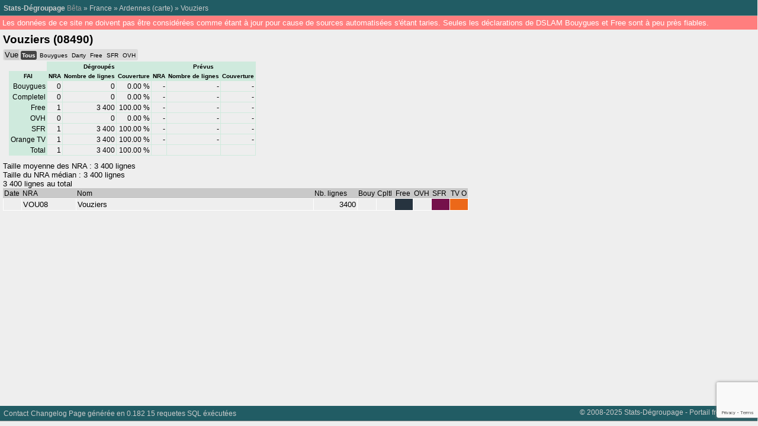

--- FILE ---
content_type: text/html; charset=utf-8
request_url: https://www.stats-degroupage.fr/08490
body_size: 2454
content:
<!DOCTYPE html PUBLIC "-//W3C//DTD XHTML 1.0 Strict//EN"
	"http://www.w3.org/TR/xhtml1/DTD/xhtml1-strict.dtd">
<html xmlns="http://www.w3.org/1999/xhtml" xml:lang="fr" lang="fr">
	<head>
		
		
<script src='https://www.google.com/recaptcha/api.js?render=6Ldqb6AUAAAAAO5BODw7buMD1YfNPdV3MhZNnEAq'></script>
<script>
	grecaptcha.ready(function () {
		grecaptcha.execute('6Ldqb6AUAAAAAO5BODw7buMD1YfNPdV3MhZNnEAq', { action: 'validate_captcha' }).then(function (token) {
			var recaptchaResponse = document.getElementById('recaptchaResponse');
			recaptchaResponse.value = token;
		});
	});
</script>
		
		
		<meta http-equiv="Content-Type" content="text/html; charset=utf-8"/>
		<title>Stats-dégroupage : 
		Informations sur les NRA de Vouziers</title>
		<link rel="stylesheet" href="couleurs.css"/>
		<link rel="stylesheet" href="liste.css"/>
		<link rel="stylesheet" href="commun.css"/>
	</head>
	<body>
<div id="navbar">
    <div id="navigation">
        <a href="/" id="home">Stats-Dégroupage</a> <span style="color: #999;">B&ecirc;ta</span> &raquo;
        <a href="/">France</a>
        
                
                    &raquo;
            <a href="/08">Ardennes</a>
            (<a href="/08/carte#">carte</a>)
                            &raquo;
                <a href="/08490">Vouziers</a>
                                        
                
    </div>
    <!--
    <div id="recherche">
        <label for="champrecherche">Navigation rapide : </label>
        <input type="text" name="recherche" id="champrecherche" title="Entrez un numéro de département ou un code de NRA" size="8" disabled="disabled" />
    </div>
    -->
</div>



<div id="warning">
	Les données de ce site ne doivent pas être considérées comme étant à jour pour cause de sources automatisées s'étant taries. Seules les déclarations de DSLAM Bouygues et Free sont à peu près fiables.
</div> 
        <div id="contenu">
            <h1>Vouziers (08490)</h1>
            <div>
                            </div>
            <div class="fais">
                <span class="intitule-fai">Vue</span>
                <a href="/08490" class="fai-actif">Tous</a>
                                        <a href="/08490+club">Bouygues</a> 
                                        <a href="/08490+completel">Darty</a> 
                                        <a href="/08490+free">Free</a> 
                                        <a href="/08490+neuf">SFR</a> 
                                        <a href="/08490+ovh">OVH</a> 
                            </div>
            
            <table class="stats">
                <thead>
                    <tr>
                        <th style="border: 0; background-color: transparent;"></th>
                        <th colspan="3">D&eacute;group&eacute;s</th>
                        <th colspan="3">Pr&eacute;vus</th>
                    </tr>
                    <tr>
                        <th>FAI</th>
                        <th>NRA</th>
                        <th>Nombre de lignes</th>
                        <th>Couverture</th>
                        <th>NRA</th>
                        <th>Nombre de lignes</th>
                        <th>Couverture</th>
                    </tr>
                </thead>
                <tbody>
            <tr><th>Bouygues</th><td>0</td><td>0</td><td>0.00 %</td><td>-</td><td>-</td><td>-</td></tr><tr><th>Completel</th><td>0</td><td>0</td><td>0.00 %</td><td>-</td><td>-</td><td>-</td></tr><tr><th>Free</th><td>1</td><td>3 400</td><td>100.00 %</td><td>-</td><td>-</td><td>-</td></tr><tr><th>OVH</th><td>0</td><td>0</td><td>0.00 %</td><td>-</td><td>-</td><td>-</td></tr><tr><th>SFR</th><td>1</td><td>3 400</td><td>100.00 %</td><td>-</td><td>-</td><td>-</td></tr><tr><th>Orange TV</th><td>1</td><td>3 400</td><td>100.00 %</td><td>-</td><td>-</td><td>-</td></tr><tr><th>Total</th><td>1</td><td>3 400</td><td>100.00 %</td><td></td><td></td><td></td></tr>                        </tbody>
                    </table>
                <table class="liste-nra">
	<thead>
		<tr>
						<th>Date</th>			<th class="code">NRA</th>
			<th class="nom">Nom</th>
			<th class="nb-lignes">Nb. lignes</th>
			<!--th>Alice</th-->
			<th title="Bouygues">Bouy</th>
			<th title="Completel/Darty">Cpltl</th>
			<th title="Free/Alice">Free</th>
			<th title="OVH">OVH</th>
            <th title="SFR">SFR</th>
			<th title="TV Orange">TV&nbsp;O</th>
		</tr>
	</thead>
	<tbody>
<tr><td></td><td><a name='08490VOU' href='08490VOU'>VOU08</a></td><td><a href='08490VOU'>Vouziers</a></td><td class='lignes'>3400</td><td></td><td></td><td class='free' title='D&eacute;group&eacute; par Free'></td><td></td><td class='neuf' title='D&eacute;group&eacute; par SFR' class='neuf-axione' title='Collecte Axione lou&eacute;e par SFR' class='neuf-axione-partiel' title='Collecte Axione lou&eacute;e par SFR
TV non disponible' class='neuf-partiel' title='D&eacute;group&eacute; par SFR sans TV' class='neuf-prevu' title='Pr&eacute;vu par SFR'></td><td class='tv-orange' title='Compatible Orange TV'></td></tr>
<div class='infos-synth'>Taille moyenne des NRA : 3 400 lignes<br/>Taille du NRA médian : 3 400 lignes<br/>3 400 lignes au total</div>	</tbody>
</table>
                                                                          
        </div>                                 
 

<div style="width: 99.3%; float: left;">

<br />
	
<script async src="//pagead2.googlesyndication.com/pagead/js/adsbygoogle.js"></script>
<!-- stats-degroupage BAS -->
<ins class="adsbygoogle"
     style="display:block"
     data-ad-client="ca-pub-3401289203948462"
     data-ad-slot="1989231494"
     data-ad-format="auto"></ins>
<script>
(adsbygoogle = window.adsbygoogle || []).push({});
</script>
                                             
</div>  
        
        
         <div id="footer">                                                                                                                                                                             
     
            <div id="contact">
                <a href="/contact">Contact</a>
            </div>
            <div id="changelog">
                <a href="/changelog">Changelog</a> 
                
                Page générée en 0.182 15 requetes SQL éxécutées                
            </div>
            <div id="copyright">&copy; 2008-2025 Stats-Dégroupage - Portail <a href="https://www.free-reseau.fr/">free-reseau.fr</a></div>
        </div>        
        
        

<!-- Google tag (gtag.js) -->
<script async src="https://www.googletagmanager.com/gtag/js?id=G-G66N2PKBQF"></script>
<script>
  window.dataLayer = window.dataLayer || [];
  function gtag(){dataLayer.push(arguments);}
  gtag('js', new Date());

  gtag('config', 'G-G66N2PKBQF');
</script>

        
        
	</body>
</html>

--- FILE ---
content_type: text/html; charset=utf-8
request_url: https://www.google.com/recaptcha/api2/anchor?ar=1&k=6Ldqb6AUAAAAAO5BODw7buMD1YfNPdV3MhZNnEAq&co=aHR0cHM6Ly93d3cuc3RhdHMtZGVncm91cGFnZS5mcjo0NDM.&hl=en&v=7gg7H51Q-naNfhmCP3_R47ho&size=invisible&anchor-ms=20000&execute-ms=30000&cb=3oy1mubypy9v
body_size: 49576
content:
<!DOCTYPE HTML><html dir="ltr" lang="en"><head><meta http-equiv="Content-Type" content="text/html; charset=UTF-8">
<meta http-equiv="X-UA-Compatible" content="IE=edge">
<title>reCAPTCHA</title>
<style type="text/css">
/* cyrillic-ext */
@font-face {
  font-family: 'Roboto';
  font-style: normal;
  font-weight: 400;
  font-stretch: 100%;
  src: url(//fonts.gstatic.com/s/roboto/v48/KFO7CnqEu92Fr1ME7kSn66aGLdTylUAMa3GUBHMdazTgWw.woff2) format('woff2');
  unicode-range: U+0460-052F, U+1C80-1C8A, U+20B4, U+2DE0-2DFF, U+A640-A69F, U+FE2E-FE2F;
}
/* cyrillic */
@font-face {
  font-family: 'Roboto';
  font-style: normal;
  font-weight: 400;
  font-stretch: 100%;
  src: url(//fonts.gstatic.com/s/roboto/v48/KFO7CnqEu92Fr1ME7kSn66aGLdTylUAMa3iUBHMdazTgWw.woff2) format('woff2');
  unicode-range: U+0301, U+0400-045F, U+0490-0491, U+04B0-04B1, U+2116;
}
/* greek-ext */
@font-face {
  font-family: 'Roboto';
  font-style: normal;
  font-weight: 400;
  font-stretch: 100%;
  src: url(//fonts.gstatic.com/s/roboto/v48/KFO7CnqEu92Fr1ME7kSn66aGLdTylUAMa3CUBHMdazTgWw.woff2) format('woff2');
  unicode-range: U+1F00-1FFF;
}
/* greek */
@font-face {
  font-family: 'Roboto';
  font-style: normal;
  font-weight: 400;
  font-stretch: 100%;
  src: url(//fonts.gstatic.com/s/roboto/v48/KFO7CnqEu92Fr1ME7kSn66aGLdTylUAMa3-UBHMdazTgWw.woff2) format('woff2');
  unicode-range: U+0370-0377, U+037A-037F, U+0384-038A, U+038C, U+038E-03A1, U+03A3-03FF;
}
/* math */
@font-face {
  font-family: 'Roboto';
  font-style: normal;
  font-weight: 400;
  font-stretch: 100%;
  src: url(//fonts.gstatic.com/s/roboto/v48/KFO7CnqEu92Fr1ME7kSn66aGLdTylUAMawCUBHMdazTgWw.woff2) format('woff2');
  unicode-range: U+0302-0303, U+0305, U+0307-0308, U+0310, U+0312, U+0315, U+031A, U+0326-0327, U+032C, U+032F-0330, U+0332-0333, U+0338, U+033A, U+0346, U+034D, U+0391-03A1, U+03A3-03A9, U+03B1-03C9, U+03D1, U+03D5-03D6, U+03F0-03F1, U+03F4-03F5, U+2016-2017, U+2034-2038, U+203C, U+2040, U+2043, U+2047, U+2050, U+2057, U+205F, U+2070-2071, U+2074-208E, U+2090-209C, U+20D0-20DC, U+20E1, U+20E5-20EF, U+2100-2112, U+2114-2115, U+2117-2121, U+2123-214F, U+2190, U+2192, U+2194-21AE, U+21B0-21E5, U+21F1-21F2, U+21F4-2211, U+2213-2214, U+2216-22FF, U+2308-230B, U+2310, U+2319, U+231C-2321, U+2336-237A, U+237C, U+2395, U+239B-23B7, U+23D0, U+23DC-23E1, U+2474-2475, U+25AF, U+25B3, U+25B7, U+25BD, U+25C1, U+25CA, U+25CC, U+25FB, U+266D-266F, U+27C0-27FF, U+2900-2AFF, U+2B0E-2B11, U+2B30-2B4C, U+2BFE, U+3030, U+FF5B, U+FF5D, U+1D400-1D7FF, U+1EE00-1EEFF;
}
/* symbols */
@font-face {
  font-family: 'Roboto';
  font-style: normal;
  font-weight: 400;
  font-stretch: 100%;
  src: url(//fonts.gstatic.com/s/roboto/v48/KFO7CnqEu92Fr1ME7kSn66aGLdTylUAMaxKUBHMdazTgWw.woff2) format('woff2');
  unicode-range: U+0001-000C, U+000E-001F, U+007F-009F, U+20DD-20E0, U+20E2-20E4, U+2150-218F, U+2190, U+2192, U+2194-2199, U+21AF, U+21E6-21F0, U+21F3, U+2218-2219, U+2299, U+22C4-22C6, U+2300-243F, U+2440-244A, U+2460-24FF, U+25A0-27BF, U+2800-28FF, U+2921-2922, U+2981, U+29BF, U+29EB, U+2B00-2BFF, U+4DC0-4DFF, U+FFF9-FFFB, U+10140-1018E, U+10190-1019C, U+101A0, U+101D0-101FD, U+102E0-102FB, U+10E60-10E7E, U+1D2C0-1D2D3, U+1D2E0-1D37F, U+1F000-1F0FF, U+1F100-1F1AD, U+1F1E6-1F1FF, U+1F30D-1F30F, U+1F315, U+1F31C, U+1F31E, U+1F320-1F32C, U+1F336, U+1F378, U+1F37D, U+1F382, U+1F393-1F39F, U+1F3A7-1F3A8, U+1F3AC-1F3AF, U+1F3C2, U+1F3C4-1F3C6, U+1F3CA-1F3CE, U+1F3D4-1F3E0, U+1F3ED, U+1F3F1-1F3F3, U+1F3F5-1F3F7, U+1F408, U+1F415, U+1F41F, U+1F426, U+1F43F, U+1F441-1F442, U+1F444, U+1F446-1F449, U+1F44C-1F44E, U+1F453, U+1F46A, U+1F47D, U+1F4A3, U+1F4B0, U+1F4B3, U+1F4B9, U+1F4BB, U+1F4BF, U+1F4C8-1F4CB, U+1F4D6, U+1F4DA, U+1F4DF, U+1F4E3-1F4E6, U+1F4EA-1F4ED, U+1F4F7, U+1F4F9-1F4FB, U+1F4FD-1F4FE, U+1F503, U+1F507-1F50B, U+1F50D, U+1F512-1F513, U+1F53E-1F54A, U+1F54F-1F5FA, U+1F610, U+1F650-1F67F, U+1F687, U+1F68D, U+1F691, U+1F694, U+1F698, U+1F6AD, U+1F6B2, U+1F6B9-1F6BA, U+1F6BC, U+1F6C6-1F6CF, U+1F6D3-1F6D7, U+1F6E0-1F6EA, U+1F6F0-1F6F3, U+1F6F7-1F6FC, U+1F700-1F7FF, U+1F800-1F80B, U+1F810-1F847, U+1F850-1F859, U+1F860-1F887, U+1F890-1F8AD, U+1F8B0-1F8BB, U+1F8C0-1F8C1, U+1F900-1F90B, U+1F93B, U+1F946, U+1F984, U+1F996, U+1F9E9, U+1FA00-1FA6F, U+1FA70-1FA7C, U+1FA80-1FA89, U+1FA8F-1FAC6, U+1FACE-1FADC, U+1FADF-1FAE9, U+1FAF0-1FAF8, U+1FB00-1FBFF;
}
/* vietnamese */
@font-face {
  font-family: 'Roboto';
  font-style: normal;
  font-weight: 400;
  font-stretch: 100%;
  src: url(//fonts.gstatic.com/s/roboto/v48/KFO7CnqEu92Fr1ME7kSn66aGLdTylUAMa3OUBHMdazTgWw.woff2) format('woff2');
  unicode-range: U+0102-0103, U+0110-0111, U+0128-0129, U+0168-0169, U+01A0-01A1, U+01AF-01B0, U+0300-0301, U+0303-0304, U+0308-0309, U+0323, U+0329, U+1EA0-1EF9, U+20AB;
}
/* latin-ext */
@font-face {
  font-family: 'Roboto';
  font-style: normal;
  font-weight: 400;
  font-stretch: 100%;
  src: url(//fonts.gstatic.com/s/roboto/v48/KFO7CnqEu92Fr1ME7kSn66aGLdTylUAMa3KUBHMdazTgWw.woff2) format('woff2');
  unicode-range: U+0100-02BA, U+02BD-02C5, U+02C7-02CC, U+02CE-02D7, U+02DD-02FF, U+0304, U+0308, U+0329, U+1D00-1DBF, U+1E00-1E9F, U+1EF2-1EFF, U+2020, U+20A0-20AB, U+20AD-20C0, U+2113, U+2C60-2C7F, U+A720-A7FF;
}
/* latin */
@font-face {
  font-family: 'Roboto';
  font-style: normal;
  font-weight: 400;
  font-stretch: 100%;
  src: url(//fonts.gstatic.com/s/roboto/v48/KFO7CnqEu92Fr1ME7kSn66aGLdTylUAMa3yUBHMdazQ.woff2) format('woff2');
  unicode-range: U+0000-00FF, U+0131, U+0152-0153, U+02BB-02BC, U+02C6, U+02DA, U+02DC, U+0304, U+0308, U+0329, U+2000-206F, U+20AC, U+2122, U+2191, U+2193, U+2212, U+2215, U+FEFF, U+FFFD;
}
/* cyrillic-ext */
@font-face {
  font-family: 'Roboto';
  font-style: normal;
  font-weight: 500;
  font-stretch: 100%;
  src: url(//fonts.gstatic.com/s/roboto/v48/KFO7CnqEu92Fr1ME7kSn66aGLdTylUAMa3GUBHMdazTgWw.woff2) format('woff2');
  unicode-range: U+0460-052F, U+1C80-1C8A, U+20B4, U+2DE0-2DFF, U+A640-A69F, U+FE2E-FE2F;
}
/* cyrillic */
@font-face {
  font-family: 'Roboto';
  font-style: normal;
  font-weight: 500;
  font-stretch: 100%;
  src: url(//fonts.gstatic.com/s/roboto/v48/KFO7CnqEu92Fr1ME7kSn66aGLdTylUAMa3iUBHMdazTgWw.woff2) format('woff2');
  unicode-range: U+0301, U+0400-045F, U+0490-0491, U+04B0-04B1, U+2116;
}
/* greek-ext */
@font-face {
  font-family: 'Roboto';
  font-style: normal;
  font-weight: 500;
  font-stretch: 100%;
  src: url(//fonts.gstatic.com/s/roboto/v48/KFO7CnqEu92Fr1ME7kSn66aGLdTylUAMa3CUBHMdazTgWw.woff2) format('woff2');
  unicode-range: U+1F00-1FFF;
}
/* greek */
@font-face {
  font-family: 'Roboto';
  font-style: normal;
  font-weight: 500;
  font-stretch: 100%;
  src: url(//fonts.gstatic.com/s/roboto/v48/KFO7CnqEu92Fr1ME7kSn66aGLdTylUAMa3-UBHMdazTgWw.woff2) format('woff2');
  unicode-range: U+0370-0377, U+037A-037F, U+0384-038A, U+038C, U+038E-03A1, U+03A3-03FF;
}
/* math */
@font-face {
  font-family: 'Roboto';
  font-style: normal;
  font-weight: 500;
  font-stretch: 100%;
  src: url(//fonts.gstatic.com/s/roboto/v48/KFO7CnqEu92Fr1ME7kSn66aGLdTylUAMawCUBHMdazTgWw.woff2) format('woff2');
  unicode-range: U+0302-0303, U+0305, U+0307-0308, U+0310, U+0312, U+0315, U+031A, U+0326-0327, U+032C, U+032F-0330, U+0332-0333, U+0338, U+033A, U+0346, U+034D, U+0391-03A1, U+03A3-03A9, U+03B1-03C9, U+03D1, U+03D5-03D6, U+03F0-03F1, U+03F4-03F5, U+2016-2017, U+2034-2038, U+203C, U+2040, U+2043, U+2047, U+2050, U+2057, U+205F, U+2070-2071, U+2074-208E, U+2090-209C, U+20D0-20DC, U+20E1, U+20E5-20EF, U+2100-2112, U+2114-2115, U+2117-2121, U+2123-214F, U+2190, U+2192, U+2194-21AE, U+21B0-21E5, U+21F1-21F2, U+21F4-2211, U+2213-2214, U+2216-22FF, U+2308-230B, U+2310, U+2319, U+231C-2321, U+2336-237A, U+237C, U+2395, U+239B-23B7, U+23D0, U+23DC-23E1, U+2474-2475, U+25AF, U+25B3, U+25B7, U+25BD, U+25C1, U+25CA, U+25CC, U+25FB, U+266D-266F, U+27C0-27FF, U+2900-2AFF, U+2B0E-2B11, U+2B30-2B4C, U+2BFE, U+3030, U+FF5B, U+FF5D, U+1D400-1D7FF, U+1EE00-1EEFF;
}
/* symbols */
@font-face {
  font-family: 'Roboto';
  font-style: normal;
  font-weight: 500;
  font-stretch: 100%;
  src: url(//fonts.gstatic.com/s/roboto/v48/KFO7CnqEu92Fr1ME7kSn66aGLdTylUAMaxKUBHMdazTgWw.woff2) format('woff2');
  unicode-range: U+0001-000C, U+000E-001F, U+007F-009F, U+20DD-20E0, U+20E2-20E4, U+2150-218F, U+2190, U+2192, U+2194-2199, U+21AF, U+21E6-21F0, U+21F3, U+2218-2219, U+2299, U+22C4-22C6, U+2300-243F, U+2440-244A, U+2460-24FF, U+25A0-27BF, U+2800-28FF, U+2921-2922, U+2981, U+29BF, U+29EB, U+2B00-2BFF, U+4DC0-4DFF, U+FFF9-FFFB, U+10140-1018E, U+10190-1019C, U+101A0, U+101D0-101FD, U+102E0-102FB, U+10E60-10E7E, U+1D2C0-1D2D3, U+1D2E0-1D37F, U+1F000-1F0FF, U+1F100-1F1AD, U+1F1E6-1F1FF, U+1F30D-1F30F, U+1F315, U+1F31C, U+1F31E, U+1F320-1F32C, U+1F336, U+1F378, U+1F37D, U+1F382, U+1F393-1F39F, U+1F3A7-1F3A8, U+1F3AC-1F3AF, U+1F3C2, U+1F3C4-1F3C6, U+1F3CA-1F3CE, U+1F3D4-1F3E0, U+1F3ED, U+1F3F1-1F3F3, U+1F3F5-1F3F7, U+1F408, U+1F415, U+1F41F, U+1F426, U+1F43F, U+1F441-1F442, U+1F444, U+1F446-1F449, U+1F44C-1F44E, U+1F453, U+1F46A, U+1F47D, U+1F4A3, U+1F4B0, U+1F4B3, U+1F4B9, U+1F4BB, U+1F4BF, U+1F4C8-1F4CB, U+1F4D6, U+1F4DA, U+1F4DF, U+1F4E3-1F4E6, U+1F4EA-1F4ED, U+1F4F7, U+1F4F9-1F4FB, U+1F4FD-1F4FE, U+1F503, U+1F507-1F50B, U+1F50D, U+1F512-1F513, U+1F53E-1F54A, U+1F54F-1F5FA, U+1F610, U+1F650-1F67F, U+1F687, U+1F68D, U+1F691, U+1F694, U+1F698, U+1F6AD, U+1F6B2, U+1F6B9-1F6BA, U+1F6BC, U+1F6C6-1F6CF, U+1F6D3-1F6D7, U+1F6E0-1F6EA, U+1F6F0-1F6F3, U+1F6F7-1F6FC, U+1F700-1F7FF, U+1F800-1F80B, U+1F810-1F847, U+1F850-1F859, U+1F860-1F887, U+1F890-1F8AD, U+1F8B0-1F8BB, U+1F8C0-1F8C1, U+1F900-1F90B, U+1F93B, U+1F946, U+1F984, U+1F996, U+1F9E9, U+1FA00-1FA6F, U+1FA70-1FA7C, U+1FA80-1FA89, U+1FA8F-1FAC6, U+1FACE-1FADC, U+1FADF-1FAE9, U+1FAF0-1FAF8, U+1FB00-1FBFF;
}
/* vietnamese */
@font-face {
  font-family: 'Roboto';
  font-style: normal;
  font-weight: 500;
  font-stretch: 100%;
  src: url(//fonts.gstatic.com/s/roboto/v48/KFO7CnqEu92Fr1ME7kSn66aGLdTylUAMa3OUBHMdazTgWw.woff2) format('woff2');
  unicode-range: U+0102-0103, U+0110-0111, U+0128-0129, U+0168-0169, U+01A0-01A1, U+01AF-01B0, U+0300-0301, U+0303-0304, U+0308-0309, U+0323, U+0329, U+1EA0-1EF9, U+20AB;
}
/* latin-ext */
@font-face {
  font-family: 'Roboto';
  font-style: normal;
  font-weight: 500;
  font-stretch: 100%;
  src: url(//fonts.gstatic.com/s/roboto/v48/KFO7CnqEu92Fr1ME7kSn66aGLdTylUAMa3KUBHMdazTgWw.woff2) format('woff2');
  unicode-range: U+0100-02BA, U+02BD-02C5, U+02C7-02CC, U+02CE-02D7, U+02DD-02FF, U+0304, U+0308, U+0329, U+1D00-1DBF, U+1E00-1E9F, U+1EF2-1EFF, U+2020, U+20A0-20AB, U+20AD-20C0, U+2113, U+2C60-2C7F, U+A720-A7FF;
}
/* latin */
@font-face {
  font-family: 'Roboto';
  font-style: normal;
  font-weight: 500;
  font-stretch: 100%;
  src: url(//fonts.gstatic.com/s/roboto/v48/KFO7CnqEu92Fr1ME7kSn66aGLdTylUAMa3yUBHMdazQ.woff2) format('woff2');
  unicode-range: U+0000-00FF, U+0131, U+0152-0153, U+02BB-02BC, U+02C6, U+02DA, U+02DC, U+0304, U+0308, U+0329, U+2000-206F, U+20AC, U+2122, U+2191, U+2193, U+2212, U+2215, U+FEFF, U+FFFD;
}
/* cyrillic-ext */
@font-face {
  font-family: 'Roboto';
  font-style: normal;
  font-weight: 900;
  font-stretch: 100%;
  src: url(//fonts.gstatic.com/s/roboto/v48/KFO7CnqEu92Fr1ME7kSn66aGLdTylUAMa3GUBHMdazTgWw.woff2) format('woff2');
  unicode-range: U+0460-052F, U+1C80-1C8A, U+20B4, U+2DE0-2DFF, U+A640-A69F, U+FE2E-FE2F;
}
/* cyrillic */
@font-face {
  font-family: 'Roboto';
  font-style: normal;
  font-weight: 900;
  font-stretch: 100%;
  src: url(//fonts.gstatic.com/s/roboto/v48/KFO7CnqEu92Fr1ME7kSn66aGLdTylUAMa3iUBHMdazTgWw.woff2) format('woff2');
  unicode-range: U+0301, U+0400-045F, U+0490-0491, U+04B0-04B1, U+2116;
}
/* greek-ext */
@font-face {
  font-family: 'Roboto';
  font-style: normal;
  font-weight: 900;
  font-stretch: 100%;
  src: url(//fonts.gstatic.com/s/roboto/v48/KFO7CnqEu92Fr1ME7kSn66aGLdTylUAMa3CUBHMdazTgWw.woff2) format('woff2');
  unicode-range: U+1F00-1FFF;
}
/* greek */
@font-face {
  font-family: 'Roboto';
  font-style: normal;
  font-weight: 900;
  font-stretch: 100%;
  src: url(//fonts.gstatic.com/s/roboto/v48/KFO7CnqEu92Fr1ME7kSn66aGLdTylUAMa3-UBHMdazTgWw.woff2) format('woff2');
  unicode-range: U+0370-0377, U+037A-037F, U+0384-038A, U+038C, U+038E-03A1, U+03A3-03FF;
}
/* math */
@font-face {
  font-family: 'Roboto';
  font-style: normal;
  font-weight: 900;
  font-stretch: 100%;
  src: url(//fonts.gstatic.com/s/roboto/v48/KFO7CnqEu92Fr1ME7kSn66aGLdTylUAMawCUBHMdazTgWw.woff2) format('woff2');
  unicode-range: U+0302-0303, U+0305, U+0307-0308, U+0310, U+0312, U+0315, U+031A, U+0326-0327, U+032C, U+032F-0330, U+0332-0333, U+0338, U+033A, U+0346, U+034D, U+0391-03A1, U+03A3-03A9, U+03B1-03C9, U+03D1, U+03D5-03D6, U+03F0-03F1, U+03F4-03F5, U+2016-2017, U+2034-2038, U+203C, U+2040, U+2043, U+2047, U+2050, U+2057, U+205F, U+2070-2071, U+2074-208E, U+2090-209C, U+20D0-20DC, U+20E1, U+20E5-20EF, U+2100-2112, U+2114-2115, U+2117-2121, U+2123-214F, U+2190, U+2192, U+2194-21AE, U+21B0-21E5, U+21F1-21F2, U+21F4-2211, U+2213-2214, U+2216-22FF, U+2308-230B, U+2310, U+2319, U+231C-2321, U+2336-237A, U+237C, U+2395, U+239B-23B7, U+23D0, U+23DC-23E1, U+2474-2475, U+25AF, U+25B3, U+25B7, U+25BD, U+25C1, U+25CA, U+25CC, U+25FB, U+266D-266F, U+27C0-27FF, U+2900-2AFF, U+2B0E-2B11, U+2B30-2B4C, U+2BFE, U+3030, U+FF5B, U+FF5D, U+1D400-1D7FF, U+1EE00-1EEFF;
}
/* symbols */
@font-face {
  font-family: 'Roboto';
  font-style: normal;
  font-weight: 900;
  font-stretch: 100%;
  src: url(//fonts.gstatic.com/s/roboto/v48/KFO7CnqEu92Fr1ME7kSn66aGLdTylUAMaxKUBHMdazTgWw.woff2) format('woff2');
  unicode-range: U+0001-000C, U+000E-001F, U+007F-009F, U+20DD-20E0, U+20E2-20E4, U+2150-218F, U+2190, U+2192, U+2194-2199, U+21AF, U+21E6-21F0, U+21F3, U+2218-2219, U+2299, U+22C4-22C6, U+2300-243F, U+2440-244A, U+2460-24FF, U+25A0-27BF, U+2800-28FF, U+2921-2922, U+2981, U+29BF, U+29EB, U+2B00-2BFF, U+4DC0-4DFF, U+FFF9-FFFB, U+10140-1018E, U+10190-1019C, U+101A0, U+101D0-101FD, U+102E0-102FB, U+10E60-10E7E, U+1D2C0-1D2D3, U+1D2E0-1D37F, U+1F000-1F0FF, U+1F100-1F1AD, U+1F1E6-1F1FF, U+1F30D-1F30F, U+1F315, U+1F31C, U+1F31E, U+1F320-1F32C, U+1F336, U+1F378, U+1F37D, U+1F382, U+1F393-1F39F, U+1F3A7-1F3A8, U+1F3AC-1F3AF, U+1F3C2, U+1F3C4-1F3C6, U+1F3CA-1F3CE, U+1F3D4-1F3E0, U+1F3ED, U+1F3F1-1F3F3, U+1F3F5-1F3F7, U+1F408, U+1F415, U+1F41F, U+1F426, U+1F43F, U+1F441-1F442, U+1F444, U+1F446-1F449, U+1F44C-1F44E, U+1F453, U+1F46A, U+1F47D, U+1F4A3, U+1F4B0, U+1F4B3, U+1F4B9, U+1F4BB, U+1F4BF, U+1F4C8-1F4CB, U+1F4D6, U+1F4DA, U+1F4DF, U+1F4E3-1F4E6, U+1F4EA-1F4ED, U+1F4F7, U+1F4F9-1F4FB, U+1F4FD-1F4FE, U+1F503, U+1F507-1F50B, U+1F50D, U+1F512-1F513, U+1F53E-1F54A, U+1F54F-1F5FA, U+1F610, U+1F650-1F67F, U+1F687, U+1F68D, U+1F691, U+1F694, U+1F698, U+1F6AD, U+1F6B2, U+1F6B9-1F6BA, U+1F6BC, U+1F6C6-1F6CF, U+1F6D3-1F6D7, U+1F6E0-1F6EA, U+1F6F0-1F6F3, U+1F6F7-1F6FC, U+1F700-1F7FF, U+1F800-1F80B, U+1F810-1F847, U+1F850-1F859, U+1F860-1F887, U+1F890-1F8AD, U+1F8B0-1F8BB, U+1F8C0-1F8C1, U+1F900-1F90B, U+1F93B, U+1F946, U+1F984, U+1F996, U+1F9E9, U+1FA00-1FA6F, U+1FA70-1FA7C, U+1FA80-1FA89, U+1FA8F-1FAC6, U+1FACE-1FADC, U+1FADF-1FAE9, U+1FAF0-1FAF8, U+1FB00-1FBFF;
}
/* vietnamese */
@font-face {
  font-family: 'Roboto';
  font-style: normal;
  font-weight: 900;
  font-stretch: 100%;
  src: url(//fonts.gstatic.com/s/roboto/v48/KFO7CnqEu92Fr1ME7kSn66aGLdTylUAMa3OUBHMdazTgWw.woff2) format('woff2');
  unicode-range: U+0102-0103, U+0110-0111, U+0128-0129, U+0168-0169, U+01A0-01A1, U+01AF-01B0, U+0300-0301, U+0303-0304, U+0308-0309, U+0323, U+0329, U+1EA0-1EF9, U+20AB;
}
/* latin-ext */
@font-face {
  font-family: 'Roboto';
  font-style: normal;
  font-weight: 900;
  font-stretch: 100%;
  src: url(//fonts.gstatic.com/s/roboto/v48/KFO7CnqEu92Fr1ME7kSn66aGLdTylUAMa3KUBHMdazTgWw.woff2) format('woff2');
  unicode-range: U+0100-02BA, U+02BD-02C5, U+02C7-02CC, U+02CE-02D7, U+02DD-02FF, U+0304, U+0308, U+0329, U+1D00-1DBF, U+1E00-1E9F, U+1EF2-1EFF, U+2020, U+20A0-20AB, U+20AD-20C0, U+2113, U+2C60-2C7F, U+A720-A7FF;
}
/* latin */
@font-face {
  font-family: 'Roboto';
  font-style: normal;
  font-weight: 900;
  font-stretch: 100%;
  src: url(//fonts.gstatic.com/s/roboto/v48/KFO7CnqEu92Fr1ME7kSn66aGLdTylUAMa3yUBHMdazQ.woff2) format('woff2');
  unicode-range: U+0000-00FF, U+0131, U+0152-0153, U+02BB-02BC, U+02C6, U+02DA, U+02DC, U+0304, U+0308, U+0329, U+2000-206F, U+20AC, U+2122, U+2191, U+2193, U+2212, U+2215, U+FEFF, U+FFFD;
}

</style>
<link rel="stylesheet" type="text/css" href="https://www.gstatic.com/recaptcha/releases/7gg7H51Q-naNfhmCP3_R47ho/styles__ltr.css">
<script nonce="cen_ySQqcYxrHI0AgOH0jQ" type="text/javascript">window['__recaptcha_api'] = 'https://www.google.com/recaptcha/api2/';</script>
<script type="text/javascript" src="https://www.gstatic.com/recaptcha/releases/7gg7H51Q-naNfhmCP3_R47ho/recaptcha__en.js" nonce="cen_ySQqcYxrHI0AgOH0jQ">
      
    </script></head>
<body><div id="rc-anchor-alert" class="rc-anchor-alert"></div>
<input type="hidden" id="recaptcha-token" value="[base64]">
<script type="text/javascript" nonce="cen_ySQqcYxrHI0AgOH0jQ">
      recaptcha.anchor.Main.init("[\x22ainput\x22,[\x22bgdata\x22,\x22\x22,\[base64]/[base64]/[base64]/KE4oMTI0LHYsdi5HKSxMWihsLHYpKTpOKDEyNCx2LGwpLFYpLHYpLFQpKSxGKDE3MSx2KX0scjc9ZnVuY3Rpb24obCl7cmV0dXJuIGx9LEM9ZnVuY3Rpb24obCxWLHYpe04odixsLFYpLFZbYWtdPTI3OTZ9LG49ZnVuY3Rpb24obCxWKXtWLlg9KChWLlg/[base64]/[base64]/[base64]/[base64]/[base64]/[base64]/[base64]/[base64]/[base64]/[base64]/[base64]\\u003d\x22,\[base64]\\u003d\\u003d\x22,\x22eBVAw44DwpPDlMO0w51KT09nw7UNSEfDucKuVxQpeFlHZFZtayBpwrF8wojCsgY8w7QSw485wr0ew7Yqw4Mkwq8Ww43DsATCvwlWw7rDv3lVAxMKQnQewot9P2snS2fCpMOHw7/DgW3DtHzDgBfCiWc4M1VvdcO1wqPDsDB/[base64]/YwLDuiDCm1sUUlEVTMOSw6LDkMKnc8K/w5wvA8K5IsK9wrAUwogRbMKpw5cQwo7CmXAyUVkawqHCvUzDucK0NVPCjsKwwrE4wq3Ctw/[base64]/X0Vhw7R7w71GIzHDpcOnUmDClTstwrRCw74qZcOqQgkDw5TCocKOJMK7w4V9w4R5fz0pYjrDl3E0CsOIXyvDlsOsWMKDWXY/M8OMBsO+w5nDiBPDscO0wrYIw6JbLH11w7PCoBoPWcObwoA5wpLCgcKlH1U/w7XDiCxtwr3DqwZ6K1nCqX/DsMOUVkt3w4DDosO+w7ACwrDDu2zClnTCr1jDlGInGAjCl8Kkw4BFN8KNNi5Iw70sw7EuwqjDiw8UEsO9w4vDnMK+woPDpsKlNsKXD8OZD8OBb8K+FsK8w4PClcOhQ8Kif2NSwpXCtsKxKcK9WcO1Yz/DsBvChcOMworDgcOXODJZw5/DoMOBwqlIw5XCmcOuwqzDs8KHLF7DnlXCpGDDk0LCo8KQGXDDnFc/[base64]/DgMO5ZHtbVcOGB8OIekTDqsKFJixxw5kBEsKcYcKnOkpvO8O3w5XDgmRLwqspwpXCtmfCsS3CmyAGanDCu8OCwrPCqcKLZnvCnsOpQTEdA3IGw4XClcKmbcK/[base64]/DrHNKwpDChcOvw4okDMKORMOKwpnCmBbCiiDDlCs4YsKhYU/DuB9iL8KEw4Eqw4JwX8KYSx4Hw7DCuBVlezICw4HDiMOGfgfDlsOnwrDDo8O0w7s1PXRIwr7Ch8K6w7lwL8K9w5DDqcK5E8Kawq3Cl8KYwobCmnAbLcKSwpZFw4gOHsKDwqHCgsKxbxrCr8O/ZBXCqMKVLhvCqcKawo/Cj1jDtAHCnsOUwqV9w4zCm8OrKlHDpwLCh0rDqsOPwo/[base64]/Dr0rDpRB1wqRmw7/CokEId0rDlzDDgsKnwqs8wqEvGMOpw4zDs0zCosO2w5pKworDhsODw4/Dg3/[base64]/CjsOAJ3QPw4TCicKyKsOHb8KOwpbDhcOhw6ZwYU0SSMKvczV4F0oNw47ClMKNWmBFalFkD8KtwrZOw4Ffw7Qbwo4aw4fCtmsfDcOmw4QNdsOuwr3DviANw5TDoXjCucKkeWTCmcOOcxo1w4JSw69Qw6RKfcKzV8OECXTCh8OcOcKJcSI/[base64]/DhsKFwrFuQsOeLkFHw5Jpwq3Cr8Kaw6BIKS4Yw77CucKADcKPwr7CisOuw6lbwrAQFTx5P0XDosKZaCLDo8Ocwo3CmkbCohXCgMKCJ8KBw6l6wrfCsDJTEAIgw57ChiXDpsKWw5HComowwrc7wrtuPcOtwoTDnMOPCMO5wrFlw6g4w7ASXW0hHlDCmEzDqRXCtMK/R8OyJQItwq80CMOdLBB5wr3CvsK/[base64]/wprCksOjwq/[base64]/OkUDwoTDulFjEBnCosKGw63CocOYw7bCm8K7w5XDh8KmwqhYMDLCscKbMyY6JcK4wpNfw4XDmcKKw4/CvkbCl8O/w7bClcOcwosEZMOedE/[base64]/[base64]/[base64]/CrmsrK8KSVsOvWwvDo8Oow6dQKETDqFoQT8KRw6/Dp8KfQsODMcOJasKpw5bCokjDp0zDvMKyfcKawo99woXDvhFmLxTDog3DoHFQUFNgwozDnXnCh8OnLhrCp8KkeMOFY8KjYWPDkcKGwrnCs8KKMCHDjkzDv3RQw63Dv8KUwpjCtMK7wqJUYR3CoMO4wphYL8Oqw4PDgQrDhsOIwrXDk25WdMOYwpMbLsK9wqjCnkpoGn/CrEkZw4PDgMOKwo0NQW/CsSEpwqTCjm8CNUvDiWdqE8OawqZ6L8OlbTV7w6PCusKyw6TDmMOmw77DuHHDlsOJwobDi2fDucOEw4fCncKQw4ReMBnDiMKdw7zDi8KZGxAnWVjDkcOcw48/ccOrIcO0w51jQsKJw4xPwrPCo8Oew7HDj8KDwpTCjWXDliLCsXvDu8ObUMKLQMOLccO9wrvDtsOlA1/CoGBTwp0nw48dw5bCkMOEwrxRwqLDsnMTWyc+wptrwpHDgVrDohxmwqvCiFhrdHbCjX0cwofDqhLDm8OhHHomGsKhw6nCrMK+w7ImPsKvw4DCrh3DpQvDpVg5w5ZLQ1gqw51zwo1Yw4EXMMOtNy/DocOPUQzDjW3ClDnDtMK7Dggjw7vChsOgaCHDgcKuacK/wpkcX8O3w6I9RlBxex4GwpPCk8OuZ8KBw47Dl8O+O8Opw7xVacO7HULCr0PDtHDCjsKywrXCgRQ2wqBrOsKeOcKLBsK4IcKaRW7DjMKKwoAEMU3Csj0+wq7ClTJ/wqpeTCETw6lywoYbw5XCgsK4SsKSeggww6U9EsKEwoDCpcOibTnCu20WwqQ6w4HDpsOiGXLDkMK8RlbDtsKKwo3CrcOjw6bCsMKDSsKXGVnDjcONVcK8wpMdVR/DlMOMwpouYcKEwqLDmxlXTsOLUsKFwpLChsK+OifCi8KUEsK3w6/DlzrClRfDrcO1JQ4CwrzDrcORfSVMw6pDwpQKMcOvwodOEMKvwpPDrjXChT0AHsKZwr/CmylMw5nCjApJw6FJw6YRw5IDKwHCjj3CnxnDncOzXsOkIcK/w4/CiMOzwoY0wo3DtMKFF8OTw40Fw5hOEzYVICkHwpzCgcKhLwnDpMKORMKtDcKbM3HCvMOMw43DgkYJXgHDoMKVe8OSwqEqYArDqQBHwrfDuDrCjnzDnsOwV8OVEVrDtWDDpAvDm8Obw6DCl8OlwrjDuR8pwoTDhMKLAMOnwpJ1AsKAL8KGw4kxXcKxw7x8UcK6w5/CqwoLIiPCj8OmWDRSw7R2w53Ch8K5AMKUwrwHw6PCksOHOkQEEMKpNcONwq3CjHHCgMKhw4HCp8OyEsOiwqfDlMKfGAPDs8K9F8OjwqQBTTEXGsObwpYhesOVwonDvXPClsK+blfDtm7Cu8OPU8Onw5zCv8K1w5cewpYOw6kzwoE8wrnCmgoXw4/DmMKBTH5Sw4cpwoRmw5QHw7AwH8K1wrPCviR8RsKMIMOTw7bDjcKWIBLCrUjCpMOHK8KcdHrCqsOvwrbDlsOEWF7Dm3EIwrAXw4zDhQdswq1vYAnDjMOcCcO2wq/DlAp2w7p+ABTDl3XCox0eYcOmaT3CjyHDhljCisKSVcO+LHbDucKOWiIIfMOUbXTCqsObasO4dsK9wq14cV7ClsKbJMOfTsOAwqnDssK/woPDtHfCkkMbOsOlQmDDv8K5wq4KwojCp8K/[base64]/[base64]/ZcO9cCTDnRkIIEEMwozChHNEewN6YsKAGsKew6IXwrd2fcKoIm7Din7DjsOAE3fDu006CcKtw4XCnn7DvsKxw69gURjClMOCw5rDtUIGw6jDrFLDvMOIw43CugDDkFfDgMKiw4lyG8OINMOqw4JfWQ3ClFkON8Orw6t2w7rDrFXDsB7DqsOdwqHCiG/Cl8Ohwp/[base64]/DiFDCvcOMwowjEcOJFznDkzMCc3LDpsKMIcKzw5dXXXDDlw8UUMKaw4bCo8KYw6zDsMKYwqbCtsOCKQvDocKPWMKUwpPCpBprJMOYw4rCvcKkw7vCvUfDlMO0EzNYYcOHCcO5QyF1XcO5JR3CrcKTDwoWwr8PelBFwo/CncOrw5/DrcOGZGtAwqAowrgWw7LDpgItwrMrwr/CrsO1RcKyw5LCjFDCuMKYOlkuRcKOw7fCoV8BIwPChGLDrwdcwpXDlsKxZBTCuDY9D8Oowo7Dqk/Dk8OwwrJvwod5BGovDX59w4jCq8KHwq0FPF/[base64]/[base64]/Dv8OLw5zDg8OzwpzCjQxTw7HDpsOUw73DkhcQJsO2ImtUBgDDqQrDrH/CosKyUMKkRRgTDcOBw4FoV8KXK8OKwp4TF8K3wp/DsMOjwoQxQDQAJHYswrPDrgJAP8K2fU7Dp8OpGk3Dow/CicOow70hw7nCkcK/[base64]/DkcKGVzjCgkASGV1jVCDDkMORw6bCjsO5wrHCjEvDmBI8BjHCg0Z6E8KQwp3Dr8OCwp7DscOxB8O0YSPDlcK+w4wtwoxmKMOde8OHaMKDwrcYGyFCQ8K4d8OWwqfCm21FBnfDp8ONIRE0V8K3dMOmABR3BcKHwqoMw4RJDUHCuWgQw6vDqDpPdDdHw6/[base64]/fA1Hwr1/w7PDnxXDpUVtNj3CijjDlA1lwrVMwqPCryVIw5HDlsO7w7wrBgPDqEXDr8KzCGnCjsKsw7Y9OsKdw4TDnDVkw7gvwrjCksOow6EDw4xTOVfCjS4Mw6ZWwo/DvsO1LFjCgGI7OR3Ch8OtwoUCw4DCnULDuMOqw6/Cp8KvIlI9woBbw75kNcO7R8KWw6jCpcOgwrfCksOlw6RCUlHCr2VkFHJsw4tRCsK7wqJ+woBMwovDvsKJcMOhAijClFTDgEzCrsOVZUc2w7LCkMOSWWzDrl0CwprCqsK+w7LDhlUMw7wQRHXCgsOrwqgAwrlUwoxmwp/CkwTCvcOmRnnCgykgIhjDscOZw4/Cg8KwVF1Tw4rDjMOIw6B4w6FZwpNfGD3CpxTDg8KNwr7ClMOAw7gxw63CkkXCoS0Uw5DCssKwfX5Kw6UHwrjCs2cUeMObD8OgVMOJa8OhwrrDqF3DqsOsw6PDkEYTKMKBGcO/[base64]/CmsOKf8KtTcK5CsOGasOtOsO0O8O0wo3CgV4DFcKGYFtbwqXCiSDCn8O/w6/CvDjDvh4nw4cmw5HCkW8/wrTCicKRwozDq0HDv3rDvD/Cmmw3w7HCmEFIHsKFYhnDgsOBOcKCw6nCqzQVVMKlHm7Cm33CsTchw49yw4zDsiTDlH7Dvk/[base64]/DslIqwoYywoV7wrVFesOVw7ZlJ2xOLinDjm3Ct8O0w7DCoh/DhsKNNnXDr8O7w7DCqsOIw7rCkMKiwrIZwqxPwq1FRydVw5MXwp8TwqzDlwTCgl9CBgVswqrDvBNuw4zDisKiw5nCpAlhLcKxw4pTwrDCpsOPOsOpJA/DjAnDoWDDrGEIw5xAwqTDlTlDPsOid8K8bMK6w6xVNUJlP1nDm8OeRGl0woTDg0HClhHDjMKNa8Kpw6FywptJwpYVw4XCiyDCtTZ0ZzsTSmDChhnDvgfCozZqAsO8wq9xw6DDjV/CisKLwqPDm8K0ZULCh8KNwqE9wq3CrsKkw7UhZMKVeMOQwoXCucK0wrpdw45bAMKPwqPCpsO+KMKcw7wNH8Ojw4pMFmXDnxTDl8KUMsORUMKNwrrDmBtaV8OUe8Kuwrhgw7QIw6NDw7s/JsOlfzHClARXwp8qFFYhVhzCvMOBwpAqY8Kcw6bDucKCwpcGXRcGBMOIw6Mbw4ZLGFk0XXvDhMK2Xi/[base64]/w4TCojnCmcKXw6U8w4IkwoIpLcO3wp8fw4Zdw4XDl35+D8Krw7g8w70xwrXDqGViNV7Cl8OsVwszw73CrcKSwqPCrGrDj8OFCT0LJm9xwr4YwrLCuSLCkWk/[base64]/[base64]/Cu2QNwrEhwp46wqrCjMKOw5bCjyt7w6Y6CMKIAMOTYcKiPcKiZGXCqQ1HeipkwqfDoMODaMOCaCvDucKrScOUw4dZwrzCp1DCr8OmwpXCtDzCqMK2w6TDj1LDsFvCkcKSw7zDv8KbIMO/[base64]/wpthwpVlw4wuC8KNw5Euw6QmXQ9HSMOcwo4LwpjCnTMrZG3DrSlLwqbDrcOFw4svw4fCimtwT8OAY8K1cVEDwoohwo7Di8ODA8OGwrQNw7gkccK7w5EhZwkiFMOYIcKaw4LDgMOFDMODaU/DkHZ/I2cqfGYzwpvCkMO6N8KqH8OpwpzDixzCjlfCvgJiw6FNw4TDp20lOw8mfsOyTwdCw5TCkEHCk8Ozw71Zwq3ClMOEw4TCjcKrwqgrwqHCgA0Pw6HCq8O5w6jClMOOwrrCqTgNw51pw6DDscKWwrPCk3LDj8OWwrFrSX4jEgXDoHlmIQrDvkHCqgJ/[base64]/w4/Cr0Vswq/Dn8O/R1LCnz/[base64]/DoSxKw5kiHDE0V8KswowhGsKsZExnwqXDlcKdwolUwq4Uw4wJKcO9w53DicKeN8KtOElyw77CgMOVw6rCo2LDoC/ChsKzV8OUay8cw7PDmsKVwq4FSSJQwrTCu2PDrsKhCMO+wqNsGk/DlBfDqlEJwrMRBAp4wrl2w4fDhMKzJUbCiwDCvcOtbDXCuAHDmsK8w6xDw4vCrsK2M23Ctk0ZFnnDmMOFwpbCvMONwp0MfsOcScKrw5xoPD4df8OpwqB/[base64]/DvE0Gw7rDjnbDg8KaJBDCs8KMwr/DnsOzwr84woNwBxk/FC1GIMO+wr8NRElQw6pdcsKVwr/CpsOAURXDkMK3w7V3LxjCkB0zwoslwqpANMOHwp3Criw0dsOHw5VswofDkyLDjsOVGcKkBsOmKHnDhDDDvMO5w4nClCwOecKIw4PCj8OIM3XDoMOGwqwDwoHChcOVNcORw6rCvsO0wqDCrMOhw7XCmcOwScO1w5/[base64]/CtyHCkcOQwrBYwrVkwonCm3fCljUMDX4MBsK8wrzCvcOsw75LG3lXw6U+LFHDt2xEKExGw5kfw49/[base64]/C8KfwqrCpU5SQMKtHsOAe8K/ScOmw7jCnHLCmcKAZiY4wrlsW8KUFnJCH8KzMMO9w6XDqcKnwpLCqMOjDsK8eBxGw6DCrMKiw55ZwrDDkUbCjcOjwrzCiVnCiBrDtw4cw7HCqRRCw5fCsk/Dpk98woHDlkLDrsO2ZXHCrcO4wpVzWcOzGHsoWMK0w6hkw7XDpcKOw57Diztfc8Ogw6zCmMOKw71/wph1XMK7WGPDmkbDvMKjwpDCgsK2wqhawqnDoHfCtgbCicK6w4VTRHUYZlXCjizCiQLCs8KXwonDncOSC8OFb8O1w4k4CcKQwoJvw5pjwpR+w6RMHcORw7jCjBfCusKPQWk5FcOGwoPDqnYOwoQxdMOXQMOfWjfCuVhGLlHCni1jw4Q8WMK3K8Kvw5/[base64]/[base64]/[base64]/DrH/[base64]/M8KGwrNrGsKkwoTCkik0ClhBw7Q1wpLCl8O1wrvCrMK0ZSNUQMKow54rwovCsng4I8KbwpbDqMONNT4HD8Ocw74CwqDCrMK4B3vCn3HCq8K/[base64]/Cg8O5wqJew5vCn8K9Z2svKMK+K8OfO2NawpfDvsORCcO1XhQtw6/DoUPCnHUYAcKvVTtrwobChMKZw4rCmkd5wrktwrzDvlTCijrDq8Oiwr3CkA9gR8K9wrrCuwXCn0wTw68nw6DDv8OtUngpw6haw7HCtsKfwoJ6JXDCkMOLHsK/dsKKEV5HVhgpRcOaw6QKIjXCp8KWRcK9O8K+wpLClMO3wokubMKoBcOHGFEQKMKsVMKhMMKaw4QvF8OlwprDrMORblXDqALDnMKuS8OGwpUQw5DCi8OMwqDCm8KcM03DnMO/K3bDksKIw57CqsKUHnXCscKBLMO+wqV3w7nCr8Olf0bCg1V/OcKqw4TCol/CsmhENmXDpsOyGCDCsnvCmMK3BSk+JV7DtQbCt8KsVj7DjH3DrMOYV8Odw4E0w7bCn8OSwoFdw5PDrghgwq/[base64]/DkS5/acKRwqnCm8OCw5k+fwZQwpUDJHjDgzU0wppFw7cjwr/DqXfCm8O0wpvDvQDCvmkZwqDDsMKWQ8O0PmDDs8Kpw5wbwo7DujI1ZcOTLMKVw4BBw7t9wr9sB8O5fGQJwp3DnMKSw5LCvHfDqMK2wpgsw7s8U0dZw7w7KzZ0ZsOEw4LDkQzCkMKrMsO/w55RwpLDsyRewqvDqMKGwrNWCcOpHsKdwqRlwpPDhMKkXsO/czJcwpMZwrfCr8K2NsOawqrDmsO9wo/[base64]/DsUIACMKOw7YIDSHDqlpiwpTCosOJFcKhScOfw6xbTMOww5PDgsOWw5lqRsK/w4/DuwZKTsKtwrjCk3bCvMKGUC1OZMKCKsKYw7IoWcKnwrdwej4Hw50Vwqsdw53CszbDusK1HFcAw5Y4wrYAw5s6w5lWZcO2ccO/FsKAwrR8wo4iw6bDkUlPwqYlw5/CtyfCnBgFChVjwph8M8KIw6HCscOqwpbDhcKXw5Miw4ZOw7xxw5Mbw7/Ckh7CvsKYNMKWSX94U8KAwrN9Z8OMMR8IesOvMg3CiyNXw71AQcO+GV7CvnTCjsK6FcK8w6fDqmLDnBfDsjtnHMOBw4DCrG17fADCh8KnMcO4w6cUw5Aiw4zCssKUTWM/VzorFcKYBcOUDMOlYcOEfgt/Ah9iwq0VHcKnPsK6Q8Klw4jChcOEw7R3wr3CpikUw74aw6PCjcKaVsKBMVEcwoPDphI8WRJEfFxjw50ENMK0w7/DswbCh2TCuhF7csOFIsOSw6HDlsKxAxbDiMKaRyXDssOfAMOpPyA/IMKKwo/DqcKowrnCjGTDicO7OMKlw4DDiMKZT8KDAcKow4VcMVUaw4LCvGfCp8OjZXbDiUnDqlZrw6TDtTJVO8KowpPCtDjCkhNnw4cSwq7CjhTCnTfDo2PDgcK/JcOyw4l1UMO/FFXDucO8w6jDvGsDO8OOwpjDvU/CtGhKPcKGMW3ChMOLWjjCgQrDl8KGIcOswo5VPz/DqGfCtAQYw5HDimfCi8O4wpYOTDZ9Ql9jIAdQb8O0wo96ZGDDisKWw53DjMOswrHDj2nDgcOcwrDDsMObwqhRc3TDukwJw4jDlMONK8Ofw7zDihTCm3gXw7MxwoRCQcOIwqXCucOObRtvDDzDoip8w6bDvsOiw55Baj3Dokwlw5ZrSMK8woPDnjMAw6N/WsOMwoszwpovXAZOwokLMhkPLg7CoMOqw4Abw77CvH5uJMKKacKcwrlhJjzCozkkw5AyAMOjwrh5MnnDpMOnwo8IS3gawqXCvGlqEGw+w6NsUMKCCMOiFlsGGcOae3/DhFHCmGQPNgUGTcKXw5jCg3FEw542LGkiwo55QmXDv1bDgsO/NwBSVcKTCMKewpBhw7TCscKoUlZLw7rCklxAwosyDMO4fk8NdFN5bMKyw4bDiMOawo/ClMOkw6xYwppEFD7DtMKbNlTCkSxhwrBmd8KmwrHCrMKewpjDpMOsw4powr8Fw7LDisK5FMK/[base64]/CvnpDIHRFF8KxfsKPwpHCpjMGLkzCucKEwpbCmTHDusOIwp/ClDhBwpVlUMOUVyRAQcKbacO0w6bDuwfCjlMkGmjCmMKVEVxZTnhfw77Dg8KfVMOBw58fw7wKHGhAf8KFGsKDw6zDvcOZBcKFwq5Iwo/DuC/CucOzw5XDt0Yew7cEw6nDucKyMzE8M8ODZMKOSMOdwrdew5EwbQXDnHA8dsKKwocXwrDDmTDDoy7DixvDuMOzwrXCj8K6RSssV8Ojw7/DoMOPw7PCncOoIkDCrk7Cm8OfPMKbw5Ndw6bCnsOnwqJNw69PVyoUw63DlsONUMKVw60ew5HDsibDl0jDpMOEw5nCvsOWWcKww6ERwqbCs8KjwqtqwrXCu3TDrg/CsV8WwqTDmTXChDltXsKUQcOnw5Zcw5LDnMOoTcK9EXxodcOnw4fCrMOvw4nDlcKUw57CmsOOMMKHTzTCs0/DksKtwrnCucO1w7fCqsKiJcOFw64TeGZpDX7DpsOqOcOUw65xw7gYw77DscKQw640wr/DhsKeTcOKw7VHw5EQKMOUUhjCqVHCmmxHw7PCgMKULSPDm28YbWrDgMKMN8OTwpBpw63DhsOJBXdLZ8OsZWloTMK/TF7Dn39Iw7/ChUFUwrLCrE3CmWMTwpY7wovDgsKlwq/CkBZ9V8OKBsOITit8AT3Cmx/Dl8Kmw4TDjBtTw77DtcOqDcKhP8OrW8K9wrXDnHjCicOjwpx0woVuw4rCgynChGAtSsOjwqTCjMKEwrJIOMO3wp7DqsOIJ0rCsivDpR/CgkglTRTDoMOrwr4IByTDuAgpLEYMwrVEw43DsQhFZcONw7JaScOhfhYTwqB/[base64]/[base64]/DjR50EGERw6lGw7DDlcOGL8OUw7nCpsK7GcOdH8OgwrUaw73Dn354w5kGwq1UEMONw67CkcOlennCnsOPwoR9EcO5wr7Cq8KmCsOfwo8/ajzCkVkNw7/CtBfDjcOUOcOCCz53wr/CvjobwoNuTMKiHhXDrsKBw58wwpbCscK0WsO6w4k2H8KzAcO3w5c/w4B8w6fCj8OHwoEfw7fDrcKtw6vDnMKNMcO3wrc9aXcUFMKoS2HCkHnCuDbDgcKfc0sJwot7w7Vcw6/Ct3cew7fDp8O7w7YFQMOLwonDhiB0woRIQGTCjkZYwoFqHjwJUhXDq3xeKVcWw4JVwq8Uw4zCkcOAwqrDmn7CkWopw7PDtzlQfELDgsONfBgDw4R1TQvDuMOfwoXDoGnDvMOdwq1gw5TDksOhDsKnw7o2w5HDncKTQcKpJcKYw57Cvz/[base64]/LmLCvyBUw7TDslLDicOZEsO6bsOYS8OABgzDgEE4ScKYSsOZw7DDqUp5dsOtw6RyXCDCl8OZwpTDu8OfEmlPwr/[base64]/Dv3gXWUnDncK8bxzDhsOSwqgZw44PUMKreHllWcOXWX9lw6hkwphxw67Dl8OMwrAyKwN7wq5YG8OPwobClid7CQEKw61IVkrDp8K8wr1owpJFwqfDu8K4w5oLwrRAw4fDm8Obw6DDqXvCucKEKxxNUQVNwrVewrQ1fMOqw7nDgHEaOFbDusKVwrxPwpAsaMK/w6E8ICzCkVsKwpoPwpXDhynDmg4fw7jDjCvCtj7CocOWw4ohNAQAwq9OCMKmO8Ktw7bCkQTCkyjCjy3DssOqw5HDu8KuJcKwKcK1w6M1wptGFmBrZ8OvOcOiwrhNUlFkC3YvUsKqKm99XRTDkcOXwo08wrUyCBLCvMO4e8OJAcKpw4/Dg8KqOAJDw7vCszJ2wp13A8Kec8K9woDCpSDCvsOmbsKiwpJEVjLCp8OFw79qw5Exw4jCp8O/ZsKdfy1qYsKtw5/CgsOgwrQ+dsOMw7nCu8KYWFNDS8Otw6khwrF4b8Onw78qw7QedMOnw5IFwrNBDMO4woMywpnDkHbDt1TCnsKBw6g/wpzDsD3CkHJyVMK4w5sxwp7DqsKaw5nCgFvDocKkw41bYDrCs8OJwqfCgX7DscOYwoXDgFvCpMK0f8K4V304P3/DjB3Cv8K3XsKtGsKUTWFqfyZNw6AOw7rDtsK6IcOmUMKzw4RyAjoqwpUBcz/DuEp8NQrDtTPCqMO5wrPDk8OXw6NQJGzDm8Kiw5XDjV5UwoI4LMOdw4nDngLDlX5WNcKBw6MPNAcxPcOZB8KjLAjDmxPCoBAew6jComEjwpbDlyctwofDkht5TCIPUWXDl8KEURl3QcOQIREBwopeFi8pYw1xDnM/w6jDnMKFwqnDqHXCozVswqUiw4nCpV/Cp8OCw6QyMXASOsOmw7jDglE3w7XCnsKuc3vDvMORDsKOwqoowovDg2cAaCYpOR3DiUF8U8O2woM/w65XwoFmwqHChMOEw4Qqa10IL8KFw41NQsK1fsOaFULDtlhaw6LCml7DjMOkf0fDhMONwrzChUs5w47Cp8KeYMOywr7DvhQoKQfCnMKmw6rCscKWEzVxRRorKcKPwp3CssKqw57CgFfDmgnDvsKDw4vDlQlxXcKcT8OnKnsLUMO3woARwpsZbl/DpcKEbh1PDMKWwo7CmT5Hw79zFl0nRkLClF7CksKrw6TDgsOGPTHDrcKEw4LDgsK0GA9qP13Ck8OlaVnDvBkawpFlw4BnE1/DnMOIw69AOVI6HsKBw5saBcKowpQqFixmXjTDn2h3BMOBwpo8wpXCn33Du8O/wr1eZMKeTUBxBXQqwonDiMOxfsOpw4TDpzlOTU/Cgm4Zwqxtw7LCqTtDUzZFwqrCgh42dVEqCcO+PcO5w7Y4w47ChzvDn2QPw5/DuSwWw67Chw8SMMOUwrF/w43Dg8OOw6HCv8KMLMOUwpPDkXwZw6JXw49BMcKAOsK8woU2V8KQwoYSwrwkbMOPw703Hx7Ds8Oewqgkw54PH8KTCcOtwp7CkcOzVhV+UiHClgPCuwvDs8K9XsODwp/Cv8ODHDoBHwjCoAcLLDd9McODw6M4wq1mSGwBIMODwoI4acOAwp9oHcOSw58gw7/DnArClj96EcKKwp3CpcOuw6bDncOAwr/[base64]/CisO4woMVwp3DhMODw4nDnGhsflfCkQFQwrnDn8OlFDDCu8OzbsK9GsKmwqfDjQhywqXCkUoKTUvDhcK0RlpUdz8FwpJ5w7NIFsKUWsKZaCkoFxPDqsKmIRIzwqMkw4dIHMO2fl08wpfDjj5kw7nCuXB0wr3Ct8OJTDxEXU8xKyU9wqPDrcOEwoIbw6/Dj1DDvMO/[base64]/w5bCkm1uwqDDixt9w7bDoWjCnkILwrQPT8OBa8KTw78lLjbCi28BIsOGJkzCssK7w7RvwqhZw5o6wozDo8Ktw63CokvDnSBAX8O8ZmERR2bDiz0JwqzDnRnDssOjEQIswok3IHlyw7TCoMOKeXPCvUsTV8OPbsKzDMKzTMKjw48rwojCiBtOY0/[base64]/[base64]/wqvCkSTClcKGw47DphI2eFZUDsO+wo8oFsKGwoLDqcKgwoXDthEnw7FrdwF2F8KRwozDqlw4fsKWwpLCoXJDJU3Cvy84b8OZE8O3YkLDpsOaYMOjwqEIwprCjhHDsSQFHAl9dlzCsMOpTknDn8KQWcKzcWRDLcKrw610W8K1w6hfw5/CjR3ChcKZN2DCnTzDnFvDv8KYwod0YMKBwpjDscODa8Ovw6bDkMOqwpF/w5LCpsO2BWoRw6TDhSAoagjDmcKYI8OydDRVU8OXD8KsaQM4w4UtQgzDjC/CqFjDnMKKRMOnCMKUwp9WfkM0w6hnG8KzQAknDjbCncKzwrEZPTkKwpRJwqHChw3CssO9w53DsUc9Lid/VXJJw6dqwqhAw6QHG8OibMOGaMKoRl4dABDCv2IcQ8OkWwkDwovCsQNNwq3DjhXCumnDnsKhwpjCv8OPGcKTTcKyakjDrHfCmMOOw6/DkcKkZwTCpcO6Y8K6wprDjgnDq8K9fMKIEVAuYwQ/EcKiwoHCtQPCicKCUcOcwp3DmUfDhsOUwqhmwqkhwqNKCsKlN3/DocKXw7bDksKYw6YxwqoDZTXDtFgfbsKUw4/Cl0fCn8ONd8OMNMKWw7F1wr7DvVrDkAt6CsKbHMOdUncsPsKIV8OmwpoWOsOIQSbDjMKAw77DvcKRaFfDlnASC8KjEVzDnMOjw7ADwrJBHS4LZcK1PcKTw4HCgcOBw7fCv8ORw73CqEbDksKSw78NHh3CmF/[base64]/w77DtkjCjwBbw4kfw7LClkTCpRnDncKPw7tbLMO/[base64]/w4x6EkkkWsKPwqfCtWDDiULDkGnDksOnwoxfwqJowobCiH93Pmduw6VpXGfCqAk4RAbCrzvCh0ZsPyclBVvCu8OXKsOjRsOgwofCkDDDhsOdPMOsw6YPUcOnX03CmsKcJ3lPF8ODKm/DpcOlZRDCosKXw5bDu8OEL8KgPMKFVUNIPTXCh8KFFw7CosK+w6LCgsOGUCHCuVsaCMKODn/CucOww7cPLMKTw4x8JsKpI8Kfw4bDksKvwrbClsOXw7x0V8KuwqISJzA6wp7CosKENTRpKT5Xw5NcwphoRMOVJsKWw6ogfsKGwqpuw4h/[base64]/DjwPCmcKhNMOcw6lwMjA3B8OowqzDshLDqkELLsK3w6rDmcOzw5LDtcKZCMOMw4/CqQXCg8O5wo7DgjcVAMOmwoUxwpAfwqwSwpkXw64owohiI3dbNsK2HMKCw6VES8K3wofDicOHw5vDmMOmPcK8AjXDpsKQd3NZa8OeTSLDocKFbcONWi46F8OCXGcjwoLDiQF8bMK5w7YCw6zCvMK8w7vCgcK0w4XCsRTCgFvCjcOrKikaG3QswozCtX/[base64]/Ck33CtsKLw4bCgU/[base64]/Dq8KZwoBGZcK+w7TDjQDDqzfCmSUGGMKUwqTCqAXCu8K0eMK3EMOiw6kHwqoSJVwHbwzDtsKmTyjDn8Ocw5fCgsOLfhZ2b8K9wqRYwoDCnx1TbCkQwqEOwpddPHlOK8O1w4NjA2XCjB3DrAZEwrPCj8Otw6VMwqvCmDZvwpnDvsKrS8KtCGk6Dws5w6/[base64]/CqMKuP8OCw4c4CsOEwoJ7GUzCg8ODwprChiHCmsK6GsKRw43CpWDCkMK3w6YTw4DDiCNWXhMRd8OOwoMjwqDCiMOheMKSwoLCjcKXwpnCkMKWMzgwL8KZD8K8aDUPBFzDsRBVwpsnXX/DtcKdOsOxf8KUwr88wpDCvRNQw5vCkcKYQcOgeirDqcO6w6JgeFbClMKwXzFiwpBRXsO5w5UFwpDCrSPCgTXChDrDvMK1N8K9wrXCs3vDnMKNw6/Dum56asOFBMKJwprDl2HCrsO4OMK9w4LDk8KgIgYCwqLCknrCryfDoE8+AMOdMSgvBcOkwoTClsKiYRzClR3DlyrCrcKtw7hxwrVmc8OGw7LCrMOQw6wWwq1oBsO4FUZmwosbd0LDs8OJUcOnw4HCrW4QByvDiQ/Dj8Kfw5DCocOPwqjDuDACw7/Dj0HDl8OLw4sWw6LCiSFQcMKBKMKaw5/CjsOZcSXCuGFyw4rCm8OQw7Rdw6zDqirCksKAB3QALC5dUyUxBMKIw4rCvwJSN8KlwpYrEMKsM1HCo8KdwpDCmcKRwrFBQE0lDVEcUQlPb8Ogw4EFNwfCisO/[base64]/DrcKOAUfDtQV8fsOTfjvDkMKkewfCuMObFsKyw79Jw4bDmAvDhHzCtx/CgFnCoUTDsMKQDB0qw6NJw6waJsKDcMOIHzpTNjDCqSTDgzXDonjCpkLDl8KuwpF9wpLCjMKKNn/DiDXCqcKeD3rCkVjCq8Kow7ciS8KGFk9kw7/CqFTCihnDq8KGSMOmwqbDuiUDaFLCsBbDqCHCpD0VexvCocONwo06w4bDgMK4cw3CkTNDOEjDosKSwoHDsEnCocKGBw/CkMOuICcSw6lMw6TCosKLNE7DscK1D05dAsKgAFDDhT3DmcK3F2vCnG4/B8OIwo3CoMKUL8OXw43CkjZLwqFIwq5qVwfCosO+McKJw65KGG5/KhE/esOeNTZDD33Doz8KBSgkw5fCuwHCp8ODw7fDkMOAwo0FCA/DlcKFw5cTGSTDiMOBAQ8wwo1bY2hKacOsw4bDkMOUw5lkwqdwHwTCsgNhPMKlwrBRR8KgwqcFwoRtM8KgwpAuTiN+wqM9Y8K7w5I5wpfCjMK8f1jCrsOVHC0cw6c/w7hOWS/Cq8OkM1vDsScwCnYSYQoKwqpmRhzDnFfDs8KzKylrLcKjHcORwp55elXDhjXChSEpw48jE0zDm8OSw4fDhRjDnsKJZ8OKw5B+DwF6aU/CjwsBw6bDgsKMWCDDssKGb1ZoNcKDw6bDkMKDwqzCnVTCoMKddFHCrcO/w6A8wr/DnQrCsMO8cMK7w7YIeHY6wqjDhg12SELDqx4BERg2w4tawrfChMOAwrZVLGxgPCc8w43Dm1zDtDloG8KoVAjDvsO3cVXDqxnDrcK6cxlgSMK7w5/DmkwIw7zCnsKXWMOaw6bDscOIwqVIw57DgcK/TC7Ckmdawq/[base64]/DijHCjRXDgcOOSCp4VMKgw5XDkyTDo8KgwqPDgjxWdlDDk8Ogw4/CkMKsw4fCqgkbwoLDj8Opw7ARwqR2wp0AC31+w4LDksK2WhvCu8ODBTvDhWTCkcOPJW8ww5tbw48cw7lgw5LChlknw6VZDcO9w5BpwrXDqRotZsOewpfCuMO5AcOeKyhwcSo7SCDCiMOnT8OVFcKww593bMO0H8O4dsKlIsKNwo/[base64]/wpfClU1CAMKcwoRzVMOvwopFwrTDj8KmF3rCrcKoZxzDqhYswrAWEcK3E8OiSsKOw5Eyw7TClHtMw50Nwppdwocsw59IVsKDZkdOwrA/woN6PnXDkMO1w5TDnD0bw5xiRsOWw6/DkcKzVjtYw6bCimfDkynDjsKGOBUqw6/DsF4ww6U\\u003d\x22],null,[\x22conf\x22,null,\x226Ldqb6AUAAAAAO5BODw7buMD1YfNPdV3MhZNnEAq\x22,0,null,null,null,1,[21,125,63,73,95,87,41,43,42,83,102,105,109,121],[-1442069,526],0,null,null,null,null,0,null,0,null,700,1,null,0,\[base64]/tzcYADoGZWF6dTZkEg4Iiv2INxgAOgVNZklJNBoZCAMSFR0U8JfjNw7/vqUGGcSdCRmc4owCGQ\\u003d\\u003d\x22,0,0,null,null,1,null,0,0],\x22https://www.stats-degroupage.fr:443\x22,null,[3,1,1],null,null,null,1,3600,[\x22https://www.google.com/intl/en/policies/privacy/\x22,\x22https://www.google.com/intl/en/policies/terms/\x22],\x22pXPPjVGkSjE/py/W98pCY6M0L+jzhv2RSQVMhEPCM9A\\u003d\x22,1,0,null,1,1766889109252,0,0,[104],null,[200,221,215,175,158],\x22RC-Yo76jjOO16giNA\x22,null,null,null,null,null,\x220dAFcWeA5eg5UFVlS9drYerVAGccHkW1raCNIsP9Oa4gFaOGp76xySrrYKz36ic5tBiL0Cog0hX2lX77DUchhehzRxhXk8QnVbcw\x22,1766971909314]");
    </script></body></html>

--- FILE ---
content_type: text/html; charset=utf-8
request_url: https://www.google.com/recaptcha/api2/aframe
body_size: -271
content:
<!DOCTYPE HTML><html><head><meta http-equiv="content-type" content="text/html; charset=UTF-8"></head><body><script nonce="-UImEbdRzRAGNszKCgs8Cg">/** Anti-fraud and anti-abuse applications only. See google.com/recaptcha */ try{var clients={'sodar':'https://pagead2.googlesyndication.com/pagead/sodar?'};window.addEventListener("message",function(a){try{if(a.source===window.parent){var b=JSON.parse(a.data);var c=clients[b['id']];if(c){var d=document.createElement('img');d.src=c+b['params']+'&rc='+(localStorage.getItem("rc::a")?sessionStorage.getItem("rc::b"):"");window.document.body.appendChild(d);sessionStorage.setItem("rc::e",parseInt(sessionStorage.getItem("rc::e")||0)+1);localStorage.setItem("rc::h",'1766885510964');}}}catch(b){}});window.parent.postMessage("_grecaptcha_ready", "*");}catch(b){}</script></body></html>

--- FILE ---
content_type: text/css
request_url: https://www.stats-degroupage.fr/couleurs.css
body_size: 1802
content:
.alice-old {
	background-color: #b4736f;
}

          
	             
	                          
   

.alice {
	background-color: #b2352d;
}

          
	             
	                          
   

/*.alice {
	color: white;
	background-color: #dc1f1a;
}*/

.club-declare {
	background-color: #8fbcc6;
}

.club {
	color: white;
	background-color: #41b4c7;
}

.ovh-declare {
	background-color: #a8d695;
}

.ovh {
	color: white;
	background-color: #6fc04e;
}

.tv-orange {
	color: white;
	background-color: #ec6819;
}

.darty {
	color: white;
	background-color: #775812;
}

.free-prevu {
	background-color: #99ccff;
}

.free-declare {
	background-color: #7098be;
}

.free-test {
	background-color: #4a657d;
}

.free {
	color: white;
	background-color: #26333f;
}

.neuf-prevu {
	background-color: #f162bc;
}

.neuf-partiel, .neuf-axione-partiel {
	background-color: #a34380;
}

.neuf, .neuf-axione {
	color: white;
	background-color: #75114b;
}

.badge-nra {
	z-index: 1;
	font-weight: bold;
	padding: 2px;
	color: #e6e6e6;
	border-color: #4c4c4c;
	border-style: solid;
	border-width: 1px;
}

.fai6 {
	background-color: #008040;
}

.fai5 {
	background-color: #b0b200;
}

.fai4 {
	background-color: #ff8000;
}

.fai3 {
	background-color: maroon;
}

.fai2 {
	background-color: purple;
}

.fai1 {
	background-color: #0000a8;
}

.fai0 {
	background-color: black;
}

.badge-nra a {
	color: white;
	font-weight: bold;
}

.nd, .free, .free-prevu, .free-declare, .free-test, .neuf, .neuf-partiel, .neuf-prevu, .darty, .club, .club-declare, .alice, .alice-prevu, .tv-orange {
	width: 8px;
}

.taille0 {
	font-size: 50%;
}

.taille1 {
	font-size: 60%;
}

.taille2 {
	font-size: 70%;
}

.taille3 {
	font-size: 80%;
}

.taille4 {
	font-size: 90%;
}

.taille5 {
	font-size: 110%;
}

.prevu a {
	color: #7df331;
}



--- FILE ---
content_type: text/css
request_url: https://www.stats-degroupage.fr/liste.css
body_size: 2042
content:
table.liste-nra tr:hover {
    background-color: #cccccc;
}

table.liste-nra td, table.liste-nra th {
    min-width: 2em;
}

table.liste-nra {
    margin-top: 1em;
}

.ligne {
	float: left;
}

div.nom {
	float: left;
}

.lignes {
	text-align: right;
}

body {
	background-color: #eeeeee;
}

table {
	border-collapse: collapse;
}

td {
	border-style: solid;
	border-color: white;
	border-width: 1px;
}

thead th {
	font-size: 90%;
	font-style: normal;
	padding: 2px;
	font-weight: normal;
	background-color: #c9c9c9;
}

tbody td {
	padding: 2px;
}

#legende {
	top: 0px;
	bottom: 100%;
	right: 0px;
	position: fixed;
	margin: 5px;
}

.stats {
	margin: 10px;
	font-size: 90%;
	clear: both;
}

.stats td, .stats th {
	border: 1px solid #cfeadd;
	padding: 2px;
}

.stats td {
	text-align: right;
}

.stats th {
    background-color: #cfeadd;
    text-align: right;
    font-weight: normal;
}

.stats thead th {
    text-align: center;
    font-weight: bold;
}

table.liste-nra th {
    text-align: left;
    font-weight: normal;
}

.origine-hd {
	font-size: 75%;
}

.impair {
	background-color: #dcdcdc;
}

.fais, .etats {
	font-size: 80%;
	float: left;
	background-color: #dcdcdc;
	padding: 2px;
	-moz-border-radius: 3px;
	-webkit-border-radius: 3px;
	border-radius: 3px 3px;
	clear: both;
	margin-bottom: 2px;
}

.intitule-fai {
    font-size: 125%;
	-moz-border-radius: 3px 0 0 3px;
	-webkit-border-radius: 3px 0 0 3px;
	border-radius: 3px 0 0 3px;
    background-color: #cccccc;
    padding: 1px;
}

.fai-actif, .etat-actif, .fais a:hover, .etats a:hover {
	color: white;
	padding: 2px;
	-moz-border-radius: 3px;
	-webkit-border-radius: 3px;
	border-radius: 3px 3px;
}

.fai-actif, .etat-actif {
    font-weight: bold;
	background-color: #444444;
}

.fais a:hover, .etats a:hover {
    background-color: #777777;
    text-decoration: none;
}

.fais a, .etats a {
    padding: 2px;
}

td.nom {
    min-width: 300px;
}

#depts {
    float: left;
    clear: both;
}

.infos-synth {
    float: left;
    clear: both;
}

table {
    clear: both;
}

--- FILE ---
content_type: text/css
request_url: https://www.stats-degroupage.fr/commun.css
body_size: 1824
content:
html, body {
    width: 100%;
    padding: 0px;
    margin: 0px;
	font-family: "Lucida Grande", Verdana, Arial, sans-serif;
	font-size: 90%;
}

ul, li {
    margin: 0;
}

a {
	text-decoration: none;
	color: black;
}

a:hover {
	text-decoration: underline;
	color: #7e7e7e;
}

#navigation {
	float: left;
	margin: 2px;
	margin-top: 3px;
	line-height: inherit;
}

#recherche, #copyright {
	float: right;
	line-height: inherit;
}

#contact, #changelog {
    float: left;
    margin: 2px;
    line-height: inherit;
}

#recherche label {
    margin: 2px;
    margin-right: 4px;
}

#navbar, #footer {
    font-size: 90%;
    color: #cccccc;
    border-left-width: 0px;
    border-bottom-width: 1px;
    border-right-width: 0px;
    border-top-width: 0px;
    float: left;
    background-color: #215c64;
	margin-bottom: 5px;
	padding: 4px;
	border-color: #909090;
	border-style: solid;
	clear: both;
	width: 99.3%;
}

#warning {
	background-color: #ff7e7e;
	border-width: 0;
	margin-top: -5px;
	margin-bottom: 5px;
	padding: 4px;
	color: white;
	float: left;
	clear: both;
	width: 99.3%;
}

#footer {
    margin-top: 30px;
    margin-bottom: 0;
}

.infobox {
    padding: 2px;
    text-align: left;
    border: 1px solid black;
    background-color: #eeeeee;
    color: #000000;
    font-weight: normal;
    font-size: 13px;
    width: 12em;
}

h1 {
	font-size: 150%;
	margin-bottom: 5px;
	margin-top: 0px;
}

#navbar a:hover, #footer a:hover {
	color: white;
}

#contenu {
	padding: 5px;
}

#navbar a, #footer a {
	color: #cccccc;
}

#home {
	color: #e5e5e5;
	font-weight: bold;
}

#navbar input {
	font-size: 60%;
}

table.liste-nra th.nom {
    min-width: 34em;
}

table.liste-nra th.code {
    min-width: 7.5em;
}

table.liste-nra th.nb-lignes {
    min-width: 6em;
}

a img {
    border-width: 0;
}

abbr {
    cursor: help;
}